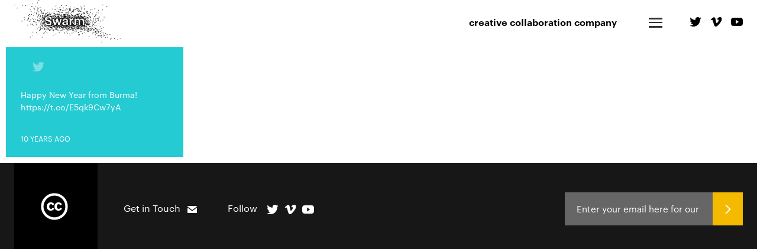

--- FILE ---
content_type: text/html; charset=UTF-8
request_url: https://swarm.gd/tweet-683093349788561409/
body_size: 6621
content:
<!DOCTYPE html>
<!--[if IE 6]>
<html id="ie6" lang="en-GB" class=" no-js lt-ie9 lt-ie8 lt-ie7 ie6">
<![endif]-->
<!--[if IE 7]>
<html id="ie7" lang="en-GB" class=" no-js lt-ie9 lt-ie8 ie7">
<![endif]-->
<!--[if IE 8]>
<html id="ie8" lang="en-GB" class=" no-js lt-ie9 ie8">
<![endif]-->
<!--[if !(IE 6) | !(IE 7) | !(IE 8)  ]><!-->
<html lang="en-GB" prefix="og: http://ogp.me/ns#" class=" no-js">
<!--<![endif]-->
<head>
<meta charset="UTF-8" />
<meta http-equiv="X-UA-Compatible" content="IE=edge,chrome=1">
<meta name="viewport" content="width=device-width, initial-scale=1, maximum-scale=1, minimum-scale=1" />

<!-- Prefetch DNS for external assets -->
<!-- Prefetch Google services -->
<link rel="dns-prefetch" href="//ajax.googleapis.com">
<link rel="dns-prefetch" href="//fonts.googleapis.com">
<link rel="dns-prefetch" href="//themes.googleusercontent.com">
<link rel="dns-prefetch" href="//www.google-analytics.com">
<!-- Prefetch Vimeo player -->
<link rel="dns-prefetch" href="//secure-b.vimeocdn.com">
<link rel="dns-prefetch" href="//player.vimeo.com">
<link rel="dns-prefetch" href="//i.vimeocdn.com">
<!-- Prefetch Facebook plugins -->
<link rel="dns-prefetch" href="//www.facebook.com">
<link rel="dns-prefetch" href="//connect.facebook.net">
<link rel="dns-prefetch" href="//static.ak.facebook.com">
<link rel="dns-prefetch" href="//static.ak.fbcdn.net">
<link rel="dns-prefetch" href="//s-static.ak.facebook.com">
<!-- Prefetch Twitter -->
<link rel="dns-prefetch" href="//platform.twitter.com">
<link rel="dns-prefetch" href="//p.twitter.com">
<link rel="dns-prefetch" href="//cdn.api.twitter.com">

<link rel="profile" href="https://gmpg.org/xfn/11" />
<link rel="pingback" href="https://swarm.gd/xmlrpc.php" /><script type="application/ld+json">
{
	"@context": "http://schema.org",
	"@type": "Organization",
	"name": "Swarm",
	"description": "Creative Collaboration Company",
	"url": "https://swarm.gd/",
	"logo": "https://swarm.gd/wp-content/themes/swarm/images/logo.png"
}
</script>
<meta property="og:locale" content="en_US" />
<meta property="og:type" content="article" />
<meta property="og:title" content="Tweet 683093349788561409 | " />
<meta property="og:url" content="https://swarm.gd/tweet-683093349788561409/" />
<meta property="og:site_name" content="Swarm" />
<meta property="og:description" content="Creative Collaboration Company" />
<meta property="og:image" content="https://swarm.gd/wp-content/themes/swarm/images/logo.png" />
<title>Tweet 683093349788561409 &#8211; Swarm</title>
<meta name='robots' content='max-image-preview:large' />
<link rel='dns-prefetch' href='//cdnjs.cloudflare.com' />
<link rel='dns-prefetch' href='//ajax.googleapis.com' />
<link rel='dns-prefetch' href='//maxcdn.bootstrapcdn.com' />
<link rel='dns-prefetch' href='//s.w.org' />
<link rel="alternate" type="application/rss+xml" title="Swarm &raquo; Feed" href="https://swarm.gd/feed/" />
<link rel="alternate" type="application/rss+xml" title="Swarm &raquo; Comments Feed" href="https://swarm.gd/comments/feed/" />
<link rel="alternate" type="application/rss+xml" title="Swarm &raquo; Tweet 683093349788561409 Comments Feed" href="https://swarm.gd/tweet-683093349788561409/feed/" />
		<!-- This site uses the Google Analytics by ExactMetrics plugin v6.7.0 - Using Analytics tracking - https://www.exactmetrics.com/ -->
							<script src="//www.googletagmanager.com/gtag/js?id=UA-42365061-3"  type="text/javascript" data-cfasync="false"></script>
			<script type="text/javascript" data-cfasync="false">
				var em_version = '6.7.0';
				var em_track_user = true;
				var em_no_track_reason = '';
				
								var disableStr = 'ga-disable-UA-42365061-3';

				/* Function to detect opted out users */
				function __gtagTrackerIsOptedOut() {
					return document.cookie.indexOf( disableStr + '=true' ) > - 1;
				}

				/* Disable tracking if the opt-out cookie exists. */
				if ( __gtagTrackerIsOptedOut() ) {
					window[disableStr] = true;
				}

				/* Opt-out function */
				function __gtagTrackerOptout() {
					document.cookie = disableStr + '=true; expires=Thu, 31 Dec 2099 23:59:59 UTC; path=/';
					window[disableStr] = true;
				}

				if ( 'undefined' === typeof gaOptout ) {
					function gaOptout() {
						__gtagTrackerOptout();
					}
				}
								window.dataLayer = window.dataLayer || [];
				if ( em_track_user ) {
					function __gtagTracker() {dataLayer.push( arguments );}
					__gtagTracker( 'js', new Date() );
					__gtagTracker( 'set', {
						'developer_id.dNDMyYj' : true,
						                    });
					__gtagTracker( 'config', 'UA-42365061-3', {
						forceSSL:true,					} );
										window.gtag = __gtagTracker;										(
						function () {
							/* https://developers.google.com/analytics/devguides/collection/analyticsjs/ */
							/* ga and __gaTracker compatibility shim. */
							var noopfn = function () {
								return null;
							};
							var newtracker = function () {
								return new Tracker();
							};
							var Tracker = function () {
								return null;
							};
							var p = Tracker.prototype;
							p.get = noopfn;
							p.set = noopfn;
							p.send = function (){
								var args = Array.prototype.slice.call(arguments);
								args.unshift( 'send' );
								__gaTracker.apply(null, args);
							};
							var __gaTracker = function () {
								var len = arguments.length;
								if ( len === 0 ) {
									return;
								}
								var f = arguments[len - 1];
								if ( typeof f !== 'object' || f === null || typeof f.hitCallback !== 'function' ) {
									if ( 'send' === arguments[0] ) {
										var hitConverted, hitObject = false, action;
										if ( 'event' === arguments[1] ) {
											if ( 'undefined' !== typeof arguments[3] ) {
												hitObject = {
													'eventAction': arguments[3],
													'eventCategory': arguments[2],
													'eventLabel': arguments[4],
													'value': arguments[5] ? arguments[5] : 1,
												}
											}
										}
										if ( typeof arguments[2] === 'object' ) {
											hitObject = arguments[2];
										}
										if ( typeof arguments[5] === 'object' ) {
											Object.assign( hitObject, arguments[5] );
										}
										if ( 'undefined' !== typeof (
											arguments[1].hitType
										) ) {
											hitObject = arguments[1];
										}
										if ( hitObject ) {
											action = 'timing' === arguments[1].hitType ? 'timing_complete' : hitObject.eventAction;
											hitConverted = mapArgs( hitObject );
											__gtagTracker( 'event', action, hitConverted );
										}
									}
									return;
								}

								function mapArgs( args ) {
									var gaKey, hit = {};
									var gaMap = {
										'eventCategory': 'event_category',
										'eventAction': 'event_action',
										'eventLabel': 'event_label',
										'eventValue': 'event_value',
										'nonInteraction': 'non_interaction',
										'timingCategory': 'event_category',
										'timingVar': 'name',
										'timingValue': 'value',
										'timingLabel': 'event_label',
									};
									for ( gaKey in gaMap ) {
										if ( 'undefined' !== typeof args[gaKey] ) {
											hit[gaMap[gaKey]] = args[gaKey];
										}
									}
									return hit;
								}

								try {
									f.hitCallback();
								} catch ( ex ) {
								}
							};
							__gaTracker.create = newtracker;
							__gaTracker.getByName = newtracker;
							__gaTracker.getAll = function () {
								return [];
							};
							__gaTracker.remove = noopfn;
							__gaTracker.loaded = true;
							window['__gaTracker'] = __gaTracker;
						}
					)();
									} else {
										console.log( "" );
					( function () {
							function __gtagTracker() {
								return null;
							}
							window['__gtagTracker'] = __gtagTracker;
							window['gtag'] = __gtagTracker;
					} )();
									}
			</script>
				<!-- / Google Analytics by ExactMetrics -->
				<script type="text/javascript">
			window._wpemojiSettings = {"baseUrl":"https:\/\/s.w.org\/images\/core\/emoji\/13.0.1\/72x72\/","ext":".png","svgUrl":"https:\/\/s.w.org\/images\/core\/emoji\/13.0.1\/svg\/","svgExt":".svg","source":{"concatemoji":"https:\/\/swarm.gd\/wp-includes\/js\/wp-emoji-release.min.js?ver=7047d33a4580c407abe0e3be61facb7f"}};
			!function(e,a,t){var n,r,o,i=a.createElement("canvas"),p=i.getContext&&i.getContext("2d");function s(e,t){var a=String.fromCharCode;p.clearRect(0,0,i.width,i.height),p.fillText(a.apply(this,e),0,0);e=i.toDataURL();return p.clearRect(0,0,i.width,i.height),p.fillText(a.apply(this,t),0,0),e===i.toDataURL()}function c(e){var t=a.createElement("script");t.src=e,t.defer=t.type="text/javascript",a.getElementsByTagName("head")[0].appendChild(t)}for(o=Array("flag","emoji"),t.supports={everything:!0,everythingExceptFlag:!0},r=0;r<o.length;r++)t.supports[o[r]]=function(e){if(!p||!p.fillText)return!1;switch(p.textBaseline="top",p.font="600 32px Arial",e){case"flag":return s([127987,65039,8205,9895,65039],[127987,65039,8203,9895,65039])?!1:!s([55356,56826,55356,56819],[55356,56826,8203,55356,56819])&&!s([55356,57332,56128,56423,56128,56418,56128,56421,56128,56430,56128,56423,56128,56447],[55356,57332,8203,56128,56423,8203,56128,56418,8203,56128,56421,8203,56128,56430,8203,56128,56423,8203,56128,56447]);case"emoji":return!s([55357,56424,8205,55356,57212],[55357,56424,8203,55356,57212])}return!1}(o[r]),t.supports.everything=t.supports.everything&&t.supports[o[r]],"flag"!==o[r]&&(t.supports.everythingExceptFlag=t.supports.everythingExceptFlag&&t.supports[o[r]]);t.supports.everythingExceptFlag=t.supports.everythingExceptFlag&&!t.supports.flag,t.DOMReady=!1,t.readyCallback=function(){t.DOMReady=!0},t.supports.everything||(n=function(){t.readyCallback()},a.addEventListener?(a.addEventListener("DOMContentLoaded",n,!1),e.addEventListener("load",n,!1)):(e.attachEvent("onload",n),a.attachEvent("onreadystatechange",function(){"complete"===a.readyState&&t.readyCallback()})),(n=t.source||{}).concatemoji?c(n.concatemoji):n.wpemoji&&n.twemoji&&(c(n.twemoji),c(n.wpemoji)))}(window,document,window._wpemojiSettings);
		</script>
		<style type="text/css">
img.wp-smiley,
img.emoji {
	display: inline !important;
	border: none !important;
	box-shadow: none !important;
	height: 1em !important;
	width: 1em !important;
	margin: 0 .07em !important;
	vertical-align: -0.1em !important;
	background: none !important;
	padding: 0 !important;
}
</style>
	<link rel='stylesheet' id='wp-block-library-css'  href='https://swarm.gd/wp-includes/css/dist/block-library/style.min.css?ver=7047d33a4580c407abe0e3be61facb7f' type='text/css' media='all' />
<link rel='stylesheet' id='simple-share-buttons-adder-font-awesome-css'  href='//maxcdn.bootstrapcdn.com/font-awesome/4.3.0/css/font-awesome.min.css?ver=7047d33a4580c407abe0e3be61facb7f' type='text/css' media='all' />
<link rel='stylesheet' id='themename-main-style-css'  href='https://swarm.gd/wp-content/themes/swarm/style.css?ver=2.0' type='text/css' media='all' />
<!--[if lt IE 9]>
<link rel='stylesheet' id='themename-ie-css'  href='https://swarm.gd/wp-content/themes/swarm/ie.css?ver=1.0' type='text/css' media='all' />
<![endif]-->
<link rel='stylesheet' id='sedlex_styles-css'  href='https://swarm.gd/wp-content/sedlex/inline_styles/0a8dd671bf298fb1870d0fc3bfb9eea0a6fcaf3c.css?ver=20260125' type='text/css' media='all' />
<script type='text/javascript' id='exactmetrics-frontend-script-js-extra'>
/* <![CDATA[ */
var exactmetrics_frontend = {"js_events_tracking":"true","download_extensions":"zip,mp3,mpeg,pdf,docx,pptx,xlsx,rar","inbound_paths":"[{\"path\":\"\\\/go\\\/\",\"label\":\"affiliate\"},{\"path\":\"\\\/recommend\\\/\",\"label\":\"affiliate\"}]","home_url":"https:\/\/swarm.gd","hash_tracking":"false","ua":"UA-42365061-3"};
/* ]]> */
</script>
<script type='text/javascript' src='https://swarm.gd/wp-content/plugins/google-analytics-dashboard-for-wp/assets/js/frontend-gtag.min.js?ver=6.7.0' id='exactmetrics-frontend-script-js'></script>
<script type='text/javascript' src='https://cdnjs.cloudflare.com/ajax/libs/modernizr/2.8.3/modernizr.min.js?ver=7047d33a4580c407abe0e3be61facb7f' id='modernizr-js-js'></script>
<script type='text/javascript' src='https://ajax.googleapis.com/ajax/libs/jquery/2.1.4/jquery.min.js?ver=2.1.4' id='jquery-js'></script>
<link rel="https://api.w.org/" href="https://swarm.gd/wp-json/" /><link rel="alternate" type="application/json" href="https://swarm.gd/wp-json/wp/v2/posts/3372" /><link rel="EditURI" type="application/rsd+xml" title="RSD" href="https://swarm.gd/xmlrpc.php?rsd" />
<link rel="wlwmanifest" type="application/wlwmanifest+xml" href="https://swarm.gd/wp-includes/wlwmanifest.xml" /> 
<link rel="canonical" href="https://swarm.gd/tweet-683093349788561409/" />
<link rel='shortlink' href='https://swarm.gd/kkned' />
<link rel="alternate" type="application/json+oembed" href="https://swarm.gd/wp-json/oembed/1.0/embed?url=https%3A%2F%2Fswarm.gd%2Ftweet-683093349788561409%2F" />
<link rel="alternate" type="text/xml+oembed" href="https://swarm.gd/wp-json/oembed/1.0/embed?url=https%3A%2F%2Fswarm.gd%2Ftweet-683093349788561409%2F&#038;format=xml" />
<script type="text/javascript" src="https://swarm.gd/wp-content/plugins/typeform/dist/typeform-elements.js"></script><script type="text/javascript">
(function(url){
	if(/(?:Chrome\/26\.0\.1410\.63 Safari\/537\.31|WordfenceTestMonBot)/.test(navigator.userAgent)){ return; }
	var addEvent = function(evt, handler) {
		if (window.addEventListener) {
			document.addEventListener(evt, handler, false);
		} else if (window.attachEvent) {
			document.attachEvent('on' + evt, handler);
		}
	};
	var removeEvent = function(evt, handler) {
		if (window.removeEventListener) {
			document.removeEventListener(evt, handler, false);
		} else if (window.detachEvent) {
			document.detachEvent('on' + evt, handler);
		}
	};
	var evts = 'contextmenu dblclick drag dragend dragenter dragleave dragover dragstart drop keydown keypress keyup mousedown mousemove mouseout mouseover mouseup mousewheel scroll'.split(' ');
	var logHuman = function() {
		if (window.wfLogHumanRan) { return; }
		window.wfLogHumanRan = true;
		var wfscr = document.createElement('script');
		wfscr.type = 'text/javascript';
		wfscr.async = true;
		wfscr.src = url + '&r=' + Math.random();
		(document.getElementsByTagName('head')[0]||document.getElementsByTagName('body')[0]).appendChild(wfscr);
		for (var i = 0; i < evts.length; i++) {
			removeEvent(evts[i], logHuman);
		}
	};
	for (var i = 0; i < evts.length; i++) {
		addEvent(evts[i], logHuman);
	}
})('//swarm.gd/?wordfence_lh=1&hid=6A53EBE82C0975DB69A6093BB1C61651');
</script>
			<link rel="shortcut icon" href="https://swarm.gd/wp-content/uploads/2015/10/logo.png">

		</head>

<body class="post-template-default single single-post postid-3372 single-format-status multi-author single-format singular" >

	<!--[if lt IE 9]>
		<div class="browsehappy">You are using an <strong>outdated</strong> browser. Please <a href="http://browsehappy.com/">upgrade your browser</a> to improve your experience.</div>
	<![endif]-->

	<header id="mainheader" role="banner" class="header-main">

		<div class="container">
			<div class="tableize tableize--full tableize--middle">

				<div class="tableize__cell">
					<a class="site-logo" href="https://swarm.gd/" title="Swarm" rel="home"><img src="https://swarm.gd/wp-content/uploads/2015/10/logo.png" alt="Swarm - Creative Collaboration Company" /></a>				</div><!-- tableize__cell -->

				<div class="tableize__cell">

											<span class="site-tagline">Creative Collaboration Company</span>
					
					<a href="javascript:;" class="nav-trigger">
						<img src="https://swarm.gd/wp-content/themes/swarm/images/hamburger-menu.png" class="" alt="" />					</a>

					<div class="social-icons">

			<span class="mr-">Follow</span>
		<a href="https://twitter.com/channelswarm" target="_blank"><svg role="img" class="icon icon-twitter icon-20x16"><use xmlns:xlink="http://www.w3.org/1999/xlink" xlink:href="https://swarm.gd/wp-content/themes/swarm/icons/icons.svg#icon-twitter"></use></svg></a><a href="https://vimeo.com/channels/swarms" target="_blank"><svg role="img" class="icon icon-vimeo icon-20x16"><use xmlns:xlink="http://www.w3.org/1999/xlink" xlink:href="https://swarm.gd/wp-content/themes/swarm/icons/icons.svg#icon-vimeo"></use></svg></a><a href="https://www.youtube.com/channel/UCpPAn-My1hVhTBrRgIcoQwg" target="_blank"><svg role="img" class="icon icon-youtube icon-20x16"><use xmlns:xlink="http://www.w3.org/1999/xlink" xlink:href="https://swarm.gd/wp-content/themes/swarm/icons/icons.svg#icon-youtube"></use></svg></a></div><!-- social-icons -->

				</div><!-- tableize__cell -->

			</div><!-- tableize tableize--full tableize--middle -->
		</div><!-- container -->

		<ul id="menu-main-header" class="header-main__nav list-reset"><li id="menu-item-1538" class="menu-item menu-item-type-post_type menu-item-object-page menu-item-1538"><a href="https://swarm.gd/about-us/">About</a></li>
<li id="menu-item-1325" class="menu-item menu-item-type-post_type menu-item-object-page menu-item-1325"><a href="https://swarm.gd/all-swarms/">Swarms</a></li>
<li id="menu-item-5264" class="menu-item menu-item-type-post_type menu-item-object-page menu-item-5264"><a href="https://swarm.gd/newsletter/">Newsletter</a></li>
</ul>	</header><!-- #mainheader -->
<main>

	<div id="content" role="main">

		
			
<div class="masonry-boxes__item">
    <article id="post-3372" class="post-3372 post type-post status-publish format-status hentry category-channel-swarm post_format-post-format-status author-stephenjking odd no-post-thumbnail">
    <div class="post--twitter post--twitter-blue">
		    <a href="https://twitter.com/stephenjking/status/683093349788561409" target="_blank"><p>Happy New Year from Burma! https://t.co/E5qk9Cw7yA</p>
</a>
			    <span>10 years ago</span>
	    </div>
    </article><!-- #post -->
</div>
		
	</div><!-- #content -->

	</main>

	<footer id="mainfooter" role="contentinfo" class="footer-main">
		<div class="container">
			<div class="justifize">

				<div class="justifize__box">

					<div class="footer-main__img-box footer-main__img-box--pr0">
																
											<a href="http://creativecommons.org/licenses/by-nc/4.0/" target="_blank">			
			<img src="https://swarm.gd/wp-content/uploads/2015/11/footer-img2.png" alt="">

		</a>
										</div>

					
															<a href="/cdn-cgi/l/email-protection#a9c1ccc5c5c6e9dadec8dbc487cecd" class="mr+">
						Get in Touch<svg role="img" class="icon icon-mail icon-19x15 ml-"><use xmlns:xlink="http://www.w3.org/1999/xlink" xlink:href="https://swarm.gd/wp-content/themes/swarm/icons/icons.svg#icon-mail"></use></svg>					</a>
					
					<div class="social-icons">

			<span class="mr-">Follow</span>
		<a href="https://twitter.com/channelswarm" target="_blank"><svg role="img" class="icon icon-twitter icon-20x16"><use xmlns:xlink="http://www.w3.org/1999/xlink" xlink:href="https://swarm.gd/wp-content/themes/swarm/icons/icons.svg#icon-twitter"></use></svg></a><a href="https://vimeo.com/channels/swarms" target="_blank"><svg role="img" class="icon icon-vimeo icon-20x16"><use xmlns:xlink="http://www.w3.org/1999/xlink" xlink:href="https://swarm.gd/wp-content/themes/swarm/icons/icons.svg#icon-vimeo"></use></svg></a><a href="https://www.youtube.com/channel/UCpPAn-My1hVhTBrRgIcoQwg" target="_blank"><svg role="img" class="icon icon-youtube icon-20x16"><use xmlns:xlink="http://www.w3.org/1999/xlink" xlink:href="https://swarm.gd/wp-content/themes/swarm/icons/icons.svg#icon-youtube"></use></svg></a></div><!-- social-icons -->

				</div><!-- justifize__box -->

				<div class="justifize__box">

					
<!-- Begin MailChimp Signup Form -->
<div id="mc_embed_signup">
	<form action="//swarm.us9.list-manage.com/subscribe/post?u=ad8c5fd3258a595ea4b9a6430&amp;id=7cc00d65a2" method="post" id="mc-embedded-subscribe-form" name="mc-embedded-subscribe-form" class="validate" target="_blank" novalidate>
		<div id="mc_embed_signup_scroll">
			<input type="email" value="" name="EMAIL" class="email input input--primary" id="mce-EMAIL" placeholder="Enter your email here for our newsletter" required>

			<!-- real people should not fill this in and expect good things - do not remove this or risk form bot signups-->
			<div style="position: absolute; left: -5000px;">
				<input type="text" name="b_ad8c5fd3258a595ea4b9a6430_7cc00d65a2" tabindex="-1" value="">
			</div>
				<button onchange="return this.form.submit()" name="subscribe" id="mc-embedded-subscribe" class="btn btn--primary"><img src="https://swarm.gd/wp-content/themes/swarm/images/icon-arrow-right.png" alt=""></button>

		</div>
	</form>
</div>
<!--End mc_embed_signup-->
				</div><!-- justifize__box -->

			</div><!-- justifize -->
		</div><!-- container -->
	</footer><!-- #mainfooter .footer-main -->

	
<script data-cfasync="false" src="/cdn-cgi/scripts/5c5dd728/cloudflare-static/email-decode.min.js"></script><script type='text/javascript' src='https://swarm.gd/wp-content/plugins/simple-share-buttons-adder/js/ssba.js?ver=7047d33a4580c407abe0e3be61facb7f' id='simple-share-buttons-adder-ssba-js'></script>
<script type='text/javascript' id='simple-share-buttons-adder-ssba-js-after'>
Main.boot( [] );
</script>
<script type='text/javascript' src='https://swarm.gd/wp-content/themes/swarm/bower_components/svg4everybody/dist/svg4everybody.min.js?ver=1.0.0' id='svg4everybody-js'></script>
<script type='text/javascript' src='https://swarm.gd/wp-content/themes/swarm/bower_components/masonry/dist/masonry.pkgd.min.js?ver=v3.3.2' id='masonry-swarm-js'></script>
<script type='text/javascript' src='https://swarm.gd/wp-content/themes/swarm/js/init.js?ver=v1.0.0' id='init-js'></script>
<script type='text/javascript' src='https://swarm.gd/wp-includes/js/wp-embed.min.js?ver=7047d33a4580c407abe0e3be61facb7f' id='wp-embed-js'></script>

<script defer src="https://static.cloudflareinsights.com/beacon.min.js/vcd15cbe7772f49c399c6a5babf22c1241717689176015" integrity="sha512-ZpsOmlRQV6y907TI0dKBHq9Md29nnaEIPlkf84rnaERnq6zvWvPUqr2ft8M1aS28oN72PdrCzSjY4U6VaAw1EQ==" data-cf-beacon='{"version":"2024.11.0","token":"3b14d6a20a2943bf91dd573fdae3db28","r":1,"server_timing":{"name":{"cfCacheStatus":true,"cfEdge":true,"cfExtPri":true,"cfL4":true,"cfOrigin":true,"cfSpeedBrain":true},"location_startswith":null}}' crossorigin="anonymous"></script>
</body>
</html>

--- FILE ---
content_type: image/svg+xml
request_url: https://swarm.gd/wp-content/themes/swarm/icons/icons.svg
body_size: 595
content:
<svg xmlns="http://www.w3.org/2000/svg" style="width:0; height:0; visibility:hidden;">
    <symbol id="icon-facebook" viewBox="0 0 5.76 11.52">
      <path d="M0 3.6h1.44V2.16C1.44 1.193 1.673 0 3.6 0h2.16v1.44H4.32c-1.088 0-1.44.46-1.44 1.44v.72h2.16l-.72 1.44H2.88v6.48H1.44V5.04H0V3.6z"/>
    </symbol>
    <symbol id="icon-linkedin" viewBox="0 0 15 14">
      <path fill-rule="evenodd" clip-rule="evenodd" d="M0 5h3v9H0zM11.5 4.7C9.4 4.7 8.2 6 8 6.4V5H5v9h3V8.8c0-.3.4-1.7 2-1.8 1.1-.1 2 .9 2 2.1V14h3V8.8c0-2.8-1.5-4.1-3.5-4.1z"/><circle fill-rule="evenodd" clip-rule="evenodd" cx="1.5" cy="1.5" r="1.5"/>
    </symbol>
    <symbol id="icon-mail" viewBox="0 0 19 14.2">
      <path d="M18.6.4c-.2-.3-.5-.4-.8-.4H1.2C.9 0 .6.1.4.4c-.3.2-.4.5-.4.8l9.5 7.1L19 1.2c0-.3-.1-.6-.4-.8zM0 13.1c0 .3.1.6.4.8.2.2.5.4.8.4h16.6c.3 0 .6-.1.8-.4.2-.2.4-.5.4-.8V3.3l-9.5 7.1L0 3.3v9.8z"/>
    </symbol>
    <symbol id="icon-twitter" viewBox="0 0 12.222 10.059">
      <path d="M12.222 1.19c-.45.202-.934.338-1.44.4.52-.314.915-.81 1.103-1.405-.484.29-1.02.502-1.593.616C9.835.31 9.182 0 8.46 0 7.078 0 5.955 1.138 5.955 2.54c0 .198.02.392.064.578C3.935 3.01 2.087 2 .85.463.636.84.51 1.276.51 1.743c0 .878.444 1.657 1.117 2.112C1.217 3.84.83 3.727.49 3.538v.032c0 1.23.865 2.256 2.013 2.49-.21.06-.432.09-.66.09-.163 0-.32-.017-.473-.046.32 1.008 1.245 1.742 2.342 1.762-.858.68-1.94 1.087-3.114 1.087-.202 0-.402-.012-.598-.035 1.11.72 2.428 1.14 3.843 1.14 4.613 0 7.135-3.868 7.135-7.224 0-.11-.002-.22-.007-.33.49-.358.916-.805 1.252-1.314"/>
    </symbol>
    <symbol id="icon-vimeo" viewBox="0 0 13 11">
      <path d="M11.1 0c-1.8-.1-3 .9-3.7 3 .3-.1.6-.2 1-.2.7 0 1 .4.9 1.1 0 .4-.3 1.1-.9 1.9-.6.8-1 1.2-1.2 1.2-.4 0-.7-.6-1-1.9-.1-.4-.3-1.4-.5-2.9C5.5.8 4.8.1 3.8.2c-.4 0-1.1.4-1.9 1.1C1.3 1.8.6 2.4 0 2.9l.6.8c.6-.4.9-.6 1-.6.4 0 .9.7 1.3 2.1.3 1.3.7 2.5 1.1 3.8.5 1.3 1.1 2 1.9 2 1.2 0 2.7-1.1 4.5-3.4C12.1 5.4 13 3.8 13 2.5 13.1.9 12.4 0 11.1 0zm0 0"/>
    </symbol>
    <symbol id="icon-youtube" viewBox="0 0 29 20">
      <path fill-rule="evenodd" clip-rule="evenodd" d="M23.8 20H5.2C2.3 20 0 17.4 0 14.1V5.9C0 2.6 2.3 0 5.2 0h18.6C26.7 0 29 2.6 29 5.9v8.2c0 3.3-2.3 5.9-5.2 5.9zM12 5v10l7-5-7-5z"/>
    </symbol></svg>